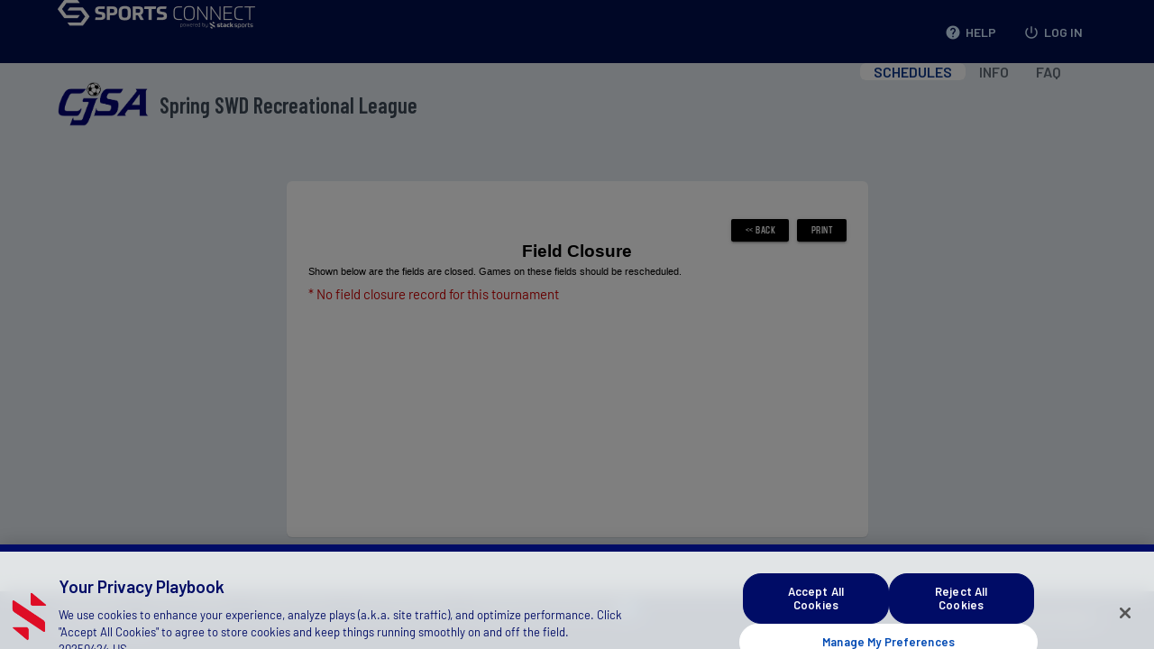

--- FILE ---
content_type: text/css
request_url: https://cjsa.sportsaffinity.com/1011/css/multi-select-dropdown.css?v=08312020
body_size: 1244
content:
@charset "UTF-8";
/* CSS Document */
.ms-options-wrap,
.ms-options-wrap * {
    box-sizing: border-box;
}

.ms-options-wrap > button >span  {
    min-height: 13px; /* if there are no options, this will prevent the the dropdown from collapsing */
    min-width: 92px;
    max-width: 93%;
    overflow: hidden;
    text-overflow: ellipsis;
}

.ms-options-wrap > button:focus,
.ms-options-wrap > button {
    position: relative;
    width: 100%;
    text-align: left;
    border: 1px solid #aaa;
    background-color: #fff;
    padding: 1px 4px;
    margin-top: 1px;
    font-size: 12px;
    color: #000;
    outline: none;
    white-space: nowrap;
}

.ms-options-wrap > button > span {
    display: inline-block;
}

.ms-options-wrap > button[disabled] {
    color: #808080;
}

.ms-options-wrap > button:after {
    content: ' ';
    height: 0;
    position: absolute;
    top: 50%;
    right: 6px;
    width: 0;
    border: 6px solid rgba(0, 0, 0, 0);
    border-width: 6px 3px;
    border-top-color: #000;
    margin-top: -3px;
}


.ms-options-wrap > button[disabled]:after {
    border-top-color: #808080;
}

.ms-options-wrap > .ms-options {
    position: absolute;
    /*left: 0;*/
    width: auto;
    margin-top: -1px;
    margin-bottom: 20px;
    background: white;
    z-index: 2000;
    border: 1px solid #aaa;
    overflow: auto;
    visibility: hidden;
}

.ms-options-wrap > .ms-options.ms-active {
    visibility: visible;
}

.ms-options-wrap > .ms-options > .ms-search input {
    width: 100%;
    padding: 4px 5px;
    border: none;
    border-bottom: 1px groove;
    outline: none;
}

.ms-options-wrap > .ms-options .ms-selectall {
    display: inline-block;
    font-size: .9em;
    text-transform: lowercase;
    text-decoration: none;
}
.ms-options-wrap > .ms-options .ms-selectall:hover {
    text-decoration: underline;
}

.ms-options-wrap > .ms-options > .ms-selectall.global {
    margin: 4px 5px;
}

.ms-options-wrap > .ms-options > ul,
.ms-options-wrap > .ms-options > ul > li.optgroup ul {
    list-style-type: none;
    padding: 0;
    margin: 0;
}

.ms-options-wrap > .ms-options > ul li.ms-hidden {
    display: none;
}

.ms-options-wrap > .ms-options > ul > li.optgroup {
    padding: 5px;
}
.ms-options-wrap > .ms-options > ul > li.optgroup + li.optgroup {
    border-top: 1px solid #aaa;
}

.ms-options-wrap > .ms-options > ul > li.optgroup .label {
    display: block;
    padding: 5px 0 0 0;
    font-weight: bold;
}

.ms-options-wrap > .ms-options > ul label {
    position: relative;
    display: inline-block;
    width: 100%;
    padding: 0 11px; /* even padding on both sides of dropdown list item - cuts out text if not considered*/
    margin: 0;
    font-size: 11px;
    line-height: 17px;
    z-index: 1000;
}

/*.ms-options-wrap > .ms-options > ul label.focused,*/
.ms-options-wrap > .ms-options > ul label:hover {
    background-color: #efefef;
    /*border-color: #999;*/
}

.ms-options-wrap > .ms-options > ul li.selected label {
    background-color: #efefef;
    /*border-color: transparent;*/
}

.ms-options-wrap > .ms-options > ul input[type="checkbox"] {
    margin: 0;
    position: relative;
    left: -4px;
    top: 3px;
}

.ms-options-wrap > .ms-options.hide-checkbox > ul input[type="checkbox"] {
    position: absolute !important;
    height: 1px;
    width: 1px;
    overflow: hidden;
    clip: rect(1px 1px 1px 1px);
    clip: rect(1px, 1px, 1px, 1px);
}

/* "Disable" options used as dividers */
[data-search-term^="---"] {
    cursor: default;
}
[data-search-term^="---"] label:hover {
    background-color: transparent !important;
   /* border-color: transparent !important;*/
}
[data-search-term^="---"] input[type="checkbox"] {
    pointer-events: none;
    display: none;
}

/* custom css to fix bug with multiselect plugin and firstItemSelected function -Playerlookup - Core2-1233 Kat */
.jsFirstInput {
    z-index: -10;
}
.jsFirstLabel {
    z-index: 300;
}
.greyout{
    color: #aaa !important; 
}